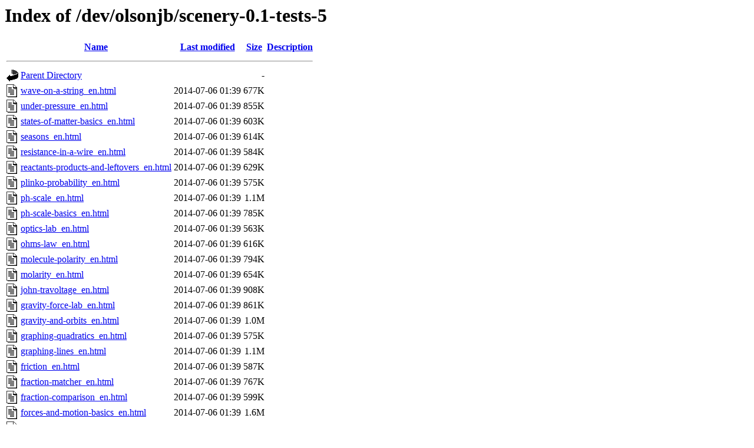

--- FILE ---
content_type: text/html;charset=ISO-8859-1
request_url: https://phet-dev.colorado.edu/olsonjb/scenery-0.1-tests-5/?C=N;O=D
body_size: 1137
content:
<!DOCTYPE HTML PUBLIC "-//W3C//DTD HTML 3.2 Final//EN">
<html>
 <head>
  <title>Index of /dev/olsonjb/scenery-0.1-tests-5</title>
 </head>
 <body>
<h1>Index of /dev/olsonjb/scenery-0.1-tests-5</h1>
  <table>
   <tr><th valign="top"><img src="/icons/blank.gif" alt="[ICO]"></th><th><a href="?C=N;O=A">Name</a></th><th><a href="?C=M;O=A">Last modified</a></th><th><a href="?C=S;O=A">Size</a></th><th><a href="?C=D;O=A">Description</a></th></tr>
   <tr><th colspan="5"><hr></th></tr>
<tr><td valign="top"><img src="/icons/back.gif" alt="[PARENTDIR]"></td><td><a href="/dev/olsonjb/">Parent Directory</a></td><td>&nbsp;</td><td align="right">  - </td><td>&nbsp;</td></tr>
<tr><td valign="top"><img src="/icons/text.gif" alt="[TXT]"></td><td><a href="wave-on-a-string_en.html">wave-on-a-string_en.html</a></td><td align="right">2014-07-06 01:39  </td><td align="right">677K</td><td>&nbsp;</td></tr>
<tr><td valign="top"><img src="/icons/text.gif" alt="[TXT]"></td><td><a href="under-pressure_en.html">under-pressure_en.html</a></td><td align="right">2014-07-06 01:39  </td><td align="right">855K</td><td>&nbsp;</td></tr>
<tr><td valign="top"><img src="/icons/text.gif" alt="[TXT]"></td><td><a href="states-of-matter-basics_en.html">states-of-matter-basics_en.html</a></td><td align="right">2014-07-06 01:39  </td><td align="right">603K</td><td>&nbsp;</td></tr>
<tr><td valign="top"><img src="/icons/text.gif" alt="[TXT]"></td><td><a href="seasons_en.html">seasons_en.html</a></td><td align="right">2014-07-06 01:39  </td><td align="right">614K</td><td>&nbsp;</td></tr>
<tr><td valign="top"><img src="/icons/text.gif" alt="[TXT]"></td><td><a href="resistance-in-a-wire_en.html">resistance-in-a-wire_en.html</a></td><td align="right">2014-07-06 01:39  </td><td align="right">584K</td><td>&nbsp;</td></tr>
<tr><td valign="top"><img src="/icons/text.gif" alt="[TXT]"></td><td><a href="reactants-products-and-leftovers_en.html">reactants-products-and-leftovers_en.html</a></td><td align="right">2014-07-06 01:39  </td><td align="right">629K</td><td>&nbsp;</td></tr>
<tr><td valign="top"><img src="/icons/text.gif" alt="[TXT]"></td><td><a href="plinko-probability_en.html">plinko-probability_en.html</a></td><td align="right">2014-07-06 01:39  </td><td align="right">575K</td><td>&nbsp;</td></tr>
<tr><td valign="top"><img src="/icons/text.gif" alt="[TXT]"></td><td><a href="ph-scale_en.html">ph-scale_en.html</a></td><td align="right">2014-07-06 01:39  </td><td align="right">1.1M</td><td>&nbsp;</td></tr>
<tr><td valign="top"><img src="/icons/text.gif" alt="[TXT]"></td><td><a href="ph-scale-basics_en.html">ph-scale-basics_en.html</a></td><td align="right">2014-07-06 01:39  </td><td align="right">785K</td><td>&nbsp;</td></tr>
<tr><td valign="top"><img src="/icons/text.gif" alt="[TXT]"></td><td><a href="optics-lab_en.html">optics-lab_en.html</a></td><td align="right">2014-07-06 01:39  </td><td align="right">563K</td><td>&nbsp;</td></tr>
<tr><td valign="top"><img src="/icons/text.gif" alt="[TXT]"></td><td><a href="ohms-law_en.html">ohms-law_en.html</a></td><td align="right">2014-07-06 01:39  </td><td align="right">616K</td><td>&nbsp;</td></tr>
<tr><td valign="top"><img src="/icons/text.gif" alt="[TXT]"></td><td><a href="molecule-polarity_en.html">molecule-polarity_en.html</a></td><td align="right">2014-07-06 01:39  </td><td align="right">794K</td><td>&nbsp;</td></tr>
<tr><td valign="top"><img src="/icons/text.gif" alt="[TXT]"></td><td><a href="molarity_en.html">molarity_en.html</a></td><td align="right">2014-07-06 01:39  </td><td align="right">654K</td><td>&nbsp;</td></tr>
<tr><td valign="top"><img src="/icons/text.gif" alt="[TXT]"></td><td><a href="john-travoltage_en.html">john-travoltage_en.html</a></td><td align="right">2014-07-06 01:39  </td><td align="right">908K</td><td>&nbsp;</td></tr>
<tr><td valign="top"><img src="/icons/text.gif" alt="[TXT]"></td><td><a href="gravity-force-lab_en.html">gravity-force-lab_en.html</a></td><td align="right">2014-07-06 01:39  </td><td align="right">861K</td><td>&nbsp;</td></tr>
<tr><td valign="top"><img src="/icons/text.gif" alt="[TXT]"></td><td><a href="gravity-and-orbits_en.html">gravity-and-orbits_en.html</a></td><td align="right">2014-07-06 01:39  </td><td align="right">1.0M</td><td>&nbsp;</td></tr>
<tr><td valign="top"><img src="/icons/text.gif" alt="[TXT]"></td><td><a href="graphing-quadratics_en.html">graphing-quadratics_en.html</a></td><td align="right">2014-07-06 01:39  </td><td align="right">575K</td><td>&nbsp;</td></tr>
<tr><td valign="top"><img src="/icons/text.gif" alt="[TXT]"></td><td><a href="graphing-lines_en.html">graphing-lines_en.html</a></td><td align="right">2014-07-06 01:39  </td><td align="right">1.1M</td><td>&nbsp;</td></tr>
<tr><td valign="top"><img src="/icons/text.gif" alt="[TXT]"></td><td><a href="friction_en.html">friction_en.html</a></td><td align="right">2014-07-06 01:39  </td><td align="right">587K</td><td>&nbsp;</td></tr>
<tr><td valign="top"><img src="/icons/text.gif" alt="[TXT]"></td><td><a href="fraction-matcher_en.html">fraction-matcher_en.html</a></td><td align="right">2014-07-06 01:39  </td><td align="right">767K</td><td>&nbsp;</td></tr>
<tr><td valign="top"><img src="/icons/text.gif" alt="[TXT]"></td><td><a href="fraction-comparison_en.html">fraction-comparison_en.html</a></td><td align="right">2014-07-06 01:39  </td><td align="right">599K</td><td>&nbsp;</td></tr>
<tr><td valign="top"><img src="/icons/text.gif" alt="[TXT]"></td><td><a href="forces-and-motion-basics_en.html">forces-and-motion-basics_en.html</a></td><td align="right">2014-07-06 01:39  </td><td align="right">1.6M</td><td>&nbsp;</td></tr>
<tr><td valign="top"><img src="/icons/text.gif" alt="[TXT]"></td><td><a href="fluid-pressure-and-flow_en.html">fluid-pressure-and-flow_en.html</a></td><td align="right">2014-07-06 01:39  </td><td align="right">729K</td><td>&nbsp;</td></tr>
<tr><td valign="top"><img src="/icons/text.gif" alt="[TXT]"></td><td><a href="example-sim_en.html">example-sim_en.html</a></td><td align="right">2014-07-06 01:39  </td><td align="right">589K</td><td>&nbsp;</td></tr>
<tr><td valign="top"><img src="/icons/text.gif" alt="[TXT]"></td><td><a href="estimation_en.html">estimation_en.html</a></td><td align="right">2014-07-06 01:39  </td><td align="right">699K</td><td>&nbsp;</td></tr>
<tr><td valign="top"><img src="/icons/text.gif" alt="[TXT]"></td><td><a href="energy-skate-park-basics_en.html">energy-skate-park-basics_en.html</a></td><td align="right">2014-07-06 01:39  </td><td align="right">1.0M</td><td>&nbsp;</td></tr>
<tr><td valign="top"><img src="/icons/text.gif" alt="[TXT]"></td><td><a href="concentration_en.html">concentration_en.html</a></td><td align="right">2014-07-06 01:39  </td><td align="right">819K</td><td>&nbsp;</td></tr>
<tr><td valign="top"><img src="/icons/text.gif" alt="[TXT]"></td><td><a href="color-vision_en.html">color-vision_en.html</a></td><td align="right">2014-07-06 01:39  </td><td align="right">807K</td><td>&nbsp;</td></tr>
<tr><td valign="top"><img src="/icons/text.gif" alt="[TXT]"></td><td><a href="build-an-atom_en.html">build-an-atom_en.html</a></td><td align="right">2014-07-06 01:39  </td><td align="right">1.0M</td><td>&nbsp;</td></tr>
<tr><td valign="top"><img src="/icons/text.gif" alt="[TXT]"></td><td><a href="build-a-molecule_en.html">build-a-molecule_en.html</a></td><td align="right">2014-07-06 01:39  </td><td align="right">6.4M</td><td>&nbsp;</td></tr>
<tr><td valign="top"><img src="/icons/text.gif" alt="[TXT]"></td><td><a href="blast_en.html">blast_en.html</a></td><td align="right">2014-07-06 01:39  </td><td align="right">555K</td><td>&nbsp;</td></tr>
<tr><td valign="top"><img src="/icons/text.gif" alt="[TXT]"></td><td><a href="beers-law-lab_en.html">beers-law-lab_en.html</a></td><td align="right">2014-07-06 01:39  </td><td align="right">960K</td><td>&nbsp;</td></tr>
<tr><td valign="top"><img src="/icons/text.gif" alt="[TXT]"></td><td><a href="balloons-and-static-electricity_en.html">balloons-and-static-electricity_en.html</a></td><td align="right">2014-07-06 01:39  </td><td align="right">825K</td><td>&nbsp;</td></tr>
<tr><td valign="top"><img src="/icons/text.gif" alt="[TXT]"></td><td><a href="balancing-chemical-equations_en.html">balancing-chemical-equations_en.html</a></td><td align="right">2014-07-06 01:39  </td><td align="right">842K</td><td>&nbsp;</td></tr>
<tr><td valign="top"><img src="/icons/text.gif" alt="[TXT]"></td><td><a href="balancing-act_en.html">balancing-act_en.html</a></td><td align="right">2014-07-06 01:39  </td><td align="right">1.3M</td><td>&nbsp;</td></tr>
<tr><td valign="top"><img src="/icons/text.gif" alt="[TXT]"></td><td><a href="arithmetic_en.html">arithmetic_en.html</a></td><td align="right">2014-07-06 01:39  </td><td align="right">783K</td><td>&nbsp;</td></tr>
<tr><td valign="top"><img src="/icons/text.gif" alt="[TXT]"></td><td><a href="area-builder_en.html">area-builder_en.html</a></td><td align="right">2014-07-06 01:39  </td><td align="right">928K</td><td>&nbsp;</td></tr>
<tr><td valign="top"><img src="/icons/text.gif" alt="[TXT]"></td><td><a href="acid-base-solutions_en.html">acid-base-solutions_en.html</a></td><td align="right">2014-07-06 01:39  </td><td align="right">929K</td><td>&nbsp;</td></tr>
   <tr><th colspan="5"><hr></th></tr>
</table>
</body></html>
